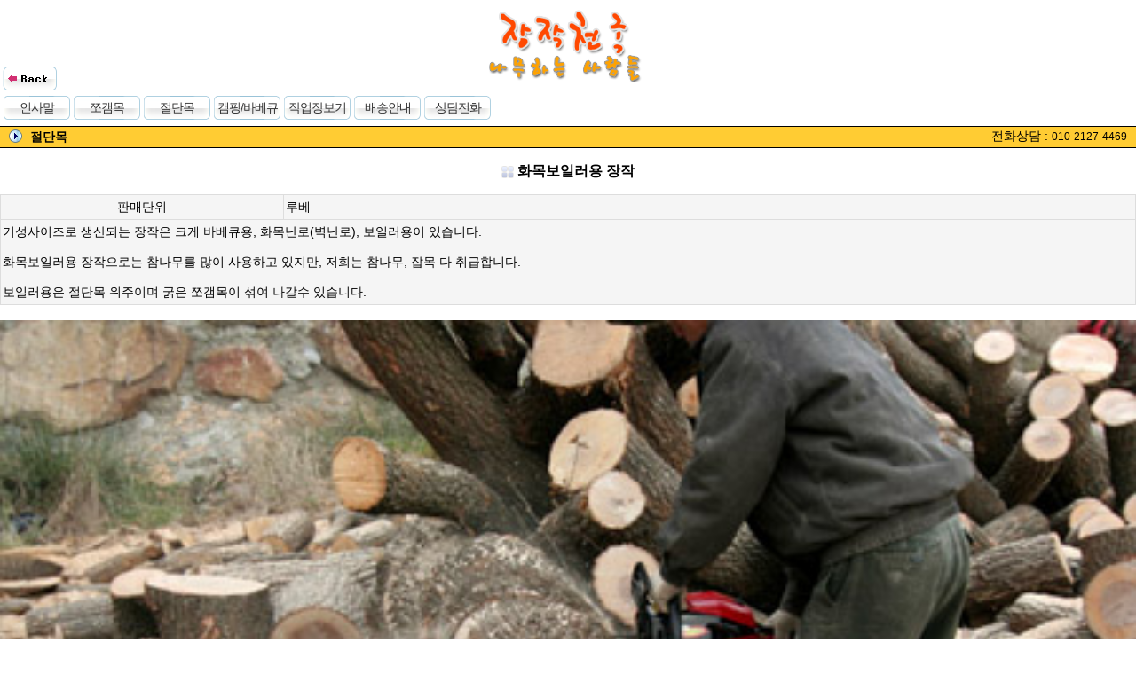

--- FILE ---
content_type: text/html
request_url: http://firewoodkorea.com/m/02.php
body_size: 1456
content:
<!DOCTYPE html PUBLIC "-//W3C//DTD XHTML 1.0 Transitional//EN" "http://www.w3.org/TR/xhtml1/DTD/xhtml1-transitional.dtd">
<html xmlns="http://www.w3.org/1999/xhtml">

<head>
<meta http-equiv="Content-Type" content="text/html; charset=EUC-KR" />
<meta name="viewport" content="width=device-width, initial-scale=1.0, maximum-scale=1.0, minimum-scale=1.0, user-scalable=no" />
<title>장작천국</title>
<link rel="stylesheet" type="text/css" href="/m/m.css">
<script language="javascript" type="text/javascript" src="/m/m.js"></script>

</head>


<body>
<div id="wrap">
	<div id="header">
		<div id="logo"><a href="/m/index.php"><img src="/m/img/logo.png" ></a></div>
		
		<div id="Snavi">
			<ul>
             <li class="Smenu"><a href="/m/welcome.php"><span class="t">인사말</span></a></li>
             <li class="Smenu"><a href="/m/01.php"><span class="t">쪼갬목</span></a></li>
             <li class="Smenu"><a href="/m/02.php"><span class="t">절단목</span></a></li>
             <li class="Smenu"><a href="/m/03.php"><span class="t">캠핑/바베큐</span></a></li>
             <li class="Smenu"><a href="/m/04.php"><span class="t">작업장보기</span></a></li>
             <li class="Smenu"><a href="/m/traff.php"><span class="t">배송안내</span></a></li>
             <li class="Smenu"><a href="tel:010-2127-4469"><span class="t">상담전화</span></a></li>

			</ul>
		</div>
		

 



	<div id="title">
      
  <div id="pname"> <img src="/m/img/arrow.png"  class="arrow" alt=""/>절단목 </div>
			<div id="tel">전화상담 : <a href="tel:010-2127-4469">010-2127-4469 </a></div>
		</div>
	</div>


<br>
<img src="/m/img/point.png"> <b><font size="3">화목보일러용 장작</font></b><br>
<br>
 
<table class="tb">
  <tr> 
    <td width="25%">판매단위</td>
    <td> 
      <div align="left">루베</div>
    </td>
  </tr>
  <tr> 
    <td colspan="2">
      <div align="left"> 기성사이즈로 생산되는 장작은 크게 바베큐용, 화목난로(벽난로), 보일러용이 있습니다.<br>
        <br>
        화목보일러용 장작으로는 참나무를 많이 사용하고 있지만, 저희는 참나무, 잡목 다 취급합니다. <br>
        <br>
        보일러용은 절단목 위주이며 굵은 쪼갬목이 섞여 나갈수 있습니다.</div>
    </td>
  </tr>
</table>
<br>
<div id="gal">
<img src="/m/02_img/img1.jpg" width="100%">
<img src="/m/02_img/img2.jpg" width="100%">
<img src="/m/02_img/img3.jpg" width="100%">


</div>



<br>
<div id="top_btn"><a href="javascript:Gotop()"><img src="/m/img/top_btn.png"></a></div>
<br>

<div id="title"><div id="banking">입금계좌 농협 : 204031-52-171055 예금주 김교자</div></div>
<div id="footer">
		<div id="copy">
			<p>
			상호 :  장작천국  | 대표자명 : 김교자  | 사업자번호 : 124-94-72605
			<br>
        주소 : 경기도 화성시 팔탄면 해창리 367-2<br>
           연락처 : 010-2127-4469  <br>
			</p>
      <b>[인증점] 장작천국은 <font color="#FF0033"><a href="http://www.firewoodmall.com" target='_blank'>장작다나와 인증점입니다.</font></b></a><br>
    <address>Copyright <font color="#FF0033"><b>firewood</font>korea.com</b> All Right 
    Reserved.</address>
		</div>
	</div>
</div>


<div id="back_btn"><a href="javascript:history.back(-1)"><img src="/m/img/back_btn.png"></a></div>

</body>
</html>




 

--- FILE ---
content_type: text/css
request_url: http://firewoodkorea.com/m/m.css
body_size: 2085
content:
html, body {height:100%; -webkit-text-size-adjust:none;}
body { margin:0; padding:0; color:#000; font:normal 14px 'Malgun Gothic', '돋움',dotum,'돋움체?',sans-serif; line-height:1.25em; text-align:center;}
div, p, dl, dt, dd, table, th, td, form, fieldset, adddress { margin:0; padding:0; }
table, th, td {color:#000; font-family:'Malgun Gothic', '돋움',dotum,'돋움체',sans-serif; font-size:14px; font-weight:normal; line-height:1.25em;}
h1, h2, h3, h4, h5, h6 { margin:0; padding:0; }
ul, ol, li { margin:0; padding:0; list-style:none; }
a { color:#333; text-decoration:none; border:none; cursor:pointer;}
a:hover { text-decoration:none; }
em { font-style:normal; }
img { vertical-align:middle; }
img, fieldset { border:0; }
hr, legend { display:none; }
input, textarea { color:#787878; font:normal 14px 'Malgun Gothic', '돋움',dotum,'돋움체',sans-serif; line-height:1.25em;}
input { vertical-align:middle; width:120px; height:12px; }
address {font:10px normal; color:#333333;}
.ws{white-space:nowrap;}
.arrow{margin-right:9px;}


/*******main**********/

#wrap {position:relative; width:100%; margin:0 auto; height:auto !important; height:100%; min-height:100%;}

#header {position:relative; width:100%; overflow:hidden;}
#logo {position:relative; width:100%; margin:7px 0px;}

#title {position:relative; width:100%; background-color:#FFCC33; border-top:1px solid #000;   border-bottom:1px solid #000;    height:23px;}
#pname {float:left; color:#000000; font-weight:bold; padding-left:10px; margin-top:3px;}
#pname .arrow{margin-top:-4px;}
#tel {float:right; color:#000000; padding-right:10px; margin-top:2px;}
#tel a{color:#000000;font-size:12px;}

#contents {position:relative; width:100%;}


/** ▶  인사말 **************************************************************************************/
#proimg{width:100%;}

#prologue #text{padding:16px 15px 0px 15px; text-align:left; color:#333;}
#prologue #text .txt1{color:#ff6600; text-align:center; margin-bottom:15px; font-size:16px;}



/** ▶  간격 **************************************************************************************/
#footer {clear:both; background-color:#e7e7e7; width:100%; text-align:center; margin-top:0px;} /** 위간격 0 ***/
#copy {padding:10px 0px; text-align:center; font-size:12px;}

#banking_t {position:relative; width:100%; background-color:#333333; border-top:1px  solid #000;  border-bottom:1px solid #000;  height:25px; margin-top:20px;}
#banking {float:center; color:#000000; padding:3px 0px; text-align:center; font-size:12px;height:20px; }

/***▶   위로가기 뒤로가기 버튼 *****/

#back_btn{position:absolute; left:3px; top:75px; width:61px; height:27px; overflow:hidden;  top left no-repeat; font:12px normal; display:block; cursor:pointer; padding:0px 0px 0px 0px;}
#top{clear:both; position:relative; float:center; width:75px; height:27px; overflow:hidden;  top left no-repeat; font:12px normal; display:block; cursor:pointer; padding:0px 0px 0px 0px; margin-top:15px;}  


/***▶   방사진 *****/

#gal{position:relative; width:100%;}
#gal img{position:relative; width:100%; display:block; margin-bottom:5px;}

.tb {width:100%;text-align:center;border-collapse:collapse;}
.tb caption {display:none;}
.tb tr{padding:0px 2px 0px 2px;text-align:center;background-color:#f5f5f5;border:1px solid #dddddd;font-weight:normal;}
.tb td{padding:5px 2px 5px 2px;border:1px solid #dddddd;}


/***▶   주변관광지 *****/

#trvlist {position:relative; width:100%; float:left;}

#trvlist ul{overflow:hidden; width:100%; float:left;}
#trvlist li{overflow:hidden; position:relative; float:left; width:100%; border-bottom:1px solid #ccc;}
#trvlist li a{overflow:hidden; position:relative; float:left; width:100%; display:block; text-align:center; letter-spacing:-1px; text-decoration:none;}
.li_bg1{background-color:#f5f5f5; border-top:1px solid #fff; border-bottom:1px solid #b6b6b6;}
.li_bg2{background-color:#ebebeb; border-top:1px solid #fff; border-bottom:1px solid #b6b6b6;}

#trvlist .box{-webkit-border-radius: 12px;/* safari */  -moz-border-radius: 12px;/* firefox */}
#trvlist .img{width:200px; height:131px; position:relative; float:left; margin:4px 4px;}
#trvlist .img img{

	-webkit-border-radius: 12px;/* safari */
	-moz-border-radius: 12px;/* firefox */
	

	-webkit-box-shadow: -1px -1px 1px rgba(126,126,126,.5), -1px -1px 1px rgba(126,126,126,.5), 1px 1px 1px rgba(65,65,65,1), 1px 1px 1px rgba(65,65,65,1);/* safari */
	-moz-box-shadow: -1px -1px 1px rgba(126,126,126,.5), -1px -1px 1px rgba(126,126,126,.5), 1px 1px 1px rgba(65,65,65,1), 1px 1px 1px rgba(65,65,65,1);/* firefox */
}
#trvlist .text{float:left; position:relative;  left:0px; width:41%; text-align:left; margin-top:3px;}
#trvlist .text h3{color:#00CC00; margin-bottom:4px;}
#trvlist .sv_memo{ font-size:12px; line-height:1.2em;}
#trvlist .listT{font:16px normal;}

/***▶   공지사항 *****/

#service{position:relative; width:100%;}

#svimg{position:relative; float:left; width:120px; height:120px; margin:10px 10px 0px 10px;}
#svimg img{-webkit-border-radius: 7px;/* safari */  -moz-border-radius: 7px;/* firefox */}

#sviewT{width:100% height:27px; margin:10px 5px 0px 5px; -webkit-border-radius: 5px; -moz-border-radius: 5px; background: #ededed; border: 1px solid #ddd;}
#sviewT h3{color:#396d07; margin:5px 0px;}

#service #text{padding:10px 15px 0px 10px; text-align:left;}

/*********menu***********/

#line {position:relative; width:100%; background-color:#333333; border-bottom:1px solid #000; height:2px;}

#navi {position:relative; top:0px; width:100%; margin:13px 0px; line-height:12px;}

#navi ul{overflow:hidden; margin:5px 10px 0;}
#navi li{overflow:hidden; position:relative; float:left; width:65px; height:83px; margin:5px;}
#navi a{overflow:hidden; display:block; width:100%; height:100%; text-align:center; line-height:17px;; letter-spacing:-1px; text-decoration:none;}
#navi .t{display:block; width:62px; height:62px; margin-bottom:5px; -webkit-border-radius: 12px;/* safari */ -moz-border-radius: 12px;/* firefox */
	-webkit-box-shadow: 0px 0px 2px rgba(126,126,126,.5);/* safari */
	-moz-box-shadow: 0px 0px 2px rgba(126,126,126,.5);/* firefox */
}

#navi .menu1 .t{background:url(/m/img/01.png) top left no-repeat;}
#navi .menu2 .t{background:url(/m/img/02.png) top left no-repeat;}
#navi .menu3 .t{background:url(/m/img/03.png) top left no-repeat;}
#navi .menu4 .t{background:url(/m/img/04.png) top left no-repeat;}
#navi .menu5 .t{background:url(/m/img/05.png) top left no-repeat;}
#navi .menu6 .t{background:url(/m/img/06.png) top left no-repeat;}
#navi .menu7 .t{background:url(/m/img/07.png) top left no-repeat;;}
#navi .menu8 .t{background:url(/m/img/08.png) top left no-repeat;}
#navi .menu9 .t{background:url(/m/img/09.png) top left no-repeat;}
#navi .menu10 .t{background:url(/m/img/10.png) top left no-repeat;}


/*********Sub topmenu***********/
#Snavi {position:relative; top:0px; width:100%; margin:13px 0px 5px 0; line-height:12px;}

#Snavi ul{overflow:hidden; margin-left:2px;}
#Snavi li{overflow:hidden; position:relative; float:left; margin:2px;}
#Snavi a{overflow:hidden; display:block; width:75px; height:27px; text-align:center; line-height:17px;; letter-spacing:-1px; text-decoration:none;}

#Snavi .Smenu .t, #Snavi .Smenu .t_re{overflow:hidden; width:75px; height:27px; display:block; padding-top:5px;  margin-top:0px;}
/** #Snavi .Smenu .t, #Snavi .Smenu .t_re{overflow:hidden; width:75px; height:27px; display:block; padding-top:2.5px;}  **/
/*********Sub topmenu***********/

#Snavi .Smenu .t{background:url(/m/img/menu_bg.gif) top left no-repeat;}
#Snavi .Smenu .t_re{background:url(/m/img/menu_bg2.gif) top left no-repeat; color:#ff0000;}



#golist_btn{position:relative; float:left; width:58px; height:23px; background:url(../btn_bg.png) top right no-repeat; margin-left:20px; font:12px normal; cursor:pointer; padding-top:4px;}
#photolist {position:relative; top:0px; width:100%; margin:7px 0px 13px 0px; line-height:12px; border-bottom:1px solid #b6b6b6;}

#photolist ul{overflow:hidden; margin:5px 10px 0;}
#photolist li{position:relative; float:left; width:85px; height:110px; margin:5px 7px;}
#photolist a{display:block; width:100%; height:100%; text-align:center; line-height:17px;; letter-spacing:-1px; text-decoration:none;}
#photolist img{display:block; width:85px; height:85px; margin-bottom:5px; -webkit-border-radius: 12px;/* safari */ -moz-border-radius: 12px;/* firefox */
	-webkit-box-shadow:0px 0px 2px rgba(126,126,126,.5);/* safari */
	-moz-box-shadow:0px 0px 2px rgba(126,126,126,.5);/* firefox */
}



--- FILE ---
content_type: application/javascript
request_url: http://firewoodkorea.com/m/m.js
body_size: 88
content:
// top 踰꾪듉 �ㅽ겕由쏀듃
window.Gotop=function(){
  setTimeout(scrollTo, 0, 0, 1);
};
